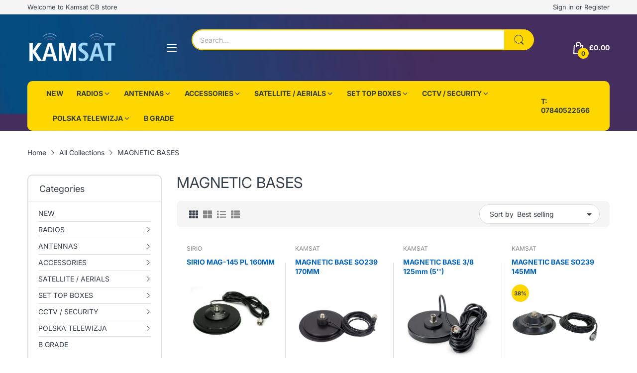

--- FILE ---
content_type: text/css
request_url: https://kamsat.co.uk/cdn/shop/t/2/assets/custom_style.css?v=5354651388385581431721813493
body_size: -425
content:
body,#dark,.body-main-content{background:#fff!important}.header-container{background:#452d5d url(/cdn/shop/t/2/assets/top_bg.jpg?v=1713527987) no-repeat top!important}.header-sticky .header-container .header-desk .header-top{background:#452d5d url(/cdn/shop/t/2/assets/top_bg.jpg?v=1713527987) no-repeat top!important}.off-canvas-navigation-wrapper .off-canvas-navbar-toggle-buttons svg{color:#fff}.header-action-list .header-cart .header-action-item_label{color:#fff}.header-action-list .header-cart svg{color:#fff}.section-slideshow .bc-three-banner.style-2 .bc-item-inner{background:url(/cdn/shop/t/2/assets/top_bg.jpg?v=1713527987) no-repeat top!important;background-size:100% cover!important}.section-slideshow .bc-three-banner.style-2 .bc-item-left{transform:none!important;width:140px!important;right:0!important;bottom:0!important}.section-slideshow .bc-three-banner .bc-item-text a,.section-slideshow .bc-three-banner .bc-item-btn{color:#fff!important}.header-mobile{background:#452d5d url(/cdn/shop/t/2/assets/top_bg.jpg?v=1713527987) no-repeat top!important}.header-mobile .header-icons ul li svg{color:#fff!important}.header-mobile .number{background:#fed700;color:#000}.header-mobile .header-hamburger svg{color:#fff!important}
/*# sourceMappingURL=/cdn/shop/t/2/assets/custom_style.css.map?v=5354651388385581431721813493 */


--- FILE ---
content_type: text/css
request_url: https://kamsat.co.uk/cdn/shop/t/2/assets/pagination.css?v=149759799638489150731712758634
body_size: -162
content:
.pagination-holder{margin:var(--gutter-lg) auto 0;padding-top:var(--gutter-md);border-top:1px solid var(--body-border-color)}.pagination-holder .pagination{list-style:none;text-align:center;display:flex;align-items:center;justify-content:center}.pagination-holder .pagination li{margin:0 4px}.pagination-holder .pagination li a{display:flex;align-items:center;justify-content:center;min-width:35px;min-height:35px;color:var(--body-link);font-size:var(--body-font-size);font-weight:var(--font-body-weight);border-radius:50%;border:1px solid var(--body-border-color)}.pagination-holder .pagination li a.next,.pagination-holder .pagination li a.prev{border:none;min-height:auto;min-width:auto}.pagination-holder .pagination li a.next svg,.pagination-holder .pagination li a.prev svg{color:inherit}.pagination-holder .pagination li a.next svg path,.pagination-holder .pagination li a.prev svg path{fill:currentColor}@media (hover: hover){.pagination-holder .pagination li:hover a{color:var(--btn1-cl);background:var(--btn1-bg-cl);border-color:var(--main-color)}.pagination-holder .pagination li:hover a.next,.pagination-holder .pagination li:hover a.prev{color:var(--body-link-hover)}}.pagination-holder .pagination li.active a{color:var(--btn1-cl);background:var(--btn1-bg-cl);border-color:var(--main-color);font-weight:var(--font-bold)}.pagination-holder .pagination li.disabled a{display:none}.pagination-holder .pagination li:first-child{-webkit-margin-start:0;margin-inline-start:0;-webkit-margin-end:auto;margin-inline-end:auto}@media (hover: hover){.pagination-holder .pagination li:first-child:hover a{background:transparent;border-color:transparent}}.pagination-holder .pagination li:last-child{-webkit-margin-end:0;margin-inline-end:0;-webkit-margin-start:auto;margin-inline-start:auto}@media (hover: hover){.pagination-holder .pagination li:last-child:hover a{background:transparent;border-color:transparent}}.pagination-holder .showing-items{text-align:center;margin-top:14px}
/*# sourceMappingURL=/cdn/shop/t/2/assets/pagination.css.map?v=149759799638489150731712758634 */


--- FILE ---
content_type: text/css
request_url: https://kamsat.co.uk/cdn/shop/t/2/assets/collection.css?v=71766955038118362461712758634
body_size: 1056
content:
.collection-filters.active-ajax .collection-filters_form,.collection-filters .group-type-list-wrapper{display:none}.collection-filters.active-ajax .group-type-list-wrapper,.collection-filters.active-ajax .group-type-list-wrapper .collection-filters_form{display:block}.page-list-collections .collection-card{padding:var(--gutter-sm) var(--gutter-sm) 50px;position:relative;border-bottom:1px solid var(--body-border-color);transition:all .35s ease-in-out}@media (hover: hover){.page-list-collections .collection-card:hover{z-index:1;box-shadow:0 0 5px #c6c6c6}}.page-list-collections .collection-card_title{margin-top:var(--gutter-sm);font-size:var(--body-font-size)}@media (min-width: 992px){.page-list-collections .collection-card_title{font-size:calc(var(--body-font-size) + 4px)}}.page-list-collections .pagination-holder{border-top:none;padding-top:0}#main-collection-product-grid{display:flex;flex-wrap:wrap}#collection-product-grid-container.grid-4 product-card{flex:0 0 50%;max-width:50%}@media (min-width: 768px){#collection-product-grid-container.grid-4 product-card{flex:0 0 33.33333%;max-width:33.33333%}}@media (min-width: 992px){#collection-product-grid-container.grid-4 product-card{flex:0 0 25%;max-width:25%}}@media (max-width: 767px){#collection-product-grid-container.grid-4 product-card:nth-child(odd) .product-card:before{content:none}}@media (min-width: 768px) and (max-width: 991px){#collection-product-grid-container.grid-4 product-card:nth-child(3n+1) .product-card:before{content:none}}@media (min-width: 992px){#collection-product-grid-container.grid-4 product-card:nth-child(4n+1) .product-card:before{content:none}}#collection-product-grid-container.grid-3 product-card{flex:0 0 50%;max-width:50%}@media (min-width: 768px){#collection-product-grid-container.grid-3 product-card{flex:0 0 33.33333%;max-width:33.33333%}}@media (max-width: 767px){#collection-product-grid-container.grid-3 product-card:nth-child(odd) .product-card:before{content:none}}@media (min-width: 768px){#collection-product-grid-container.grid-3 product-card:nth-child(3n+1) .product-card:before{content:none}}#collection-product-grid-container.grid-1 #main-collection-product-grid product-card:not(:last-child),#collection-product-grid-container.grid-2 #main-collection-product-grid product-card:not(:last-child){margin-bottom:var(--gutter-sm);padding-bottom:var(--gutter-sm);border-bottom:1px solid var(--body-border-color)}@media (min-width: 992px){#collection-product-grid-container.grid-1 #main-collection-product-grid product-card:not(:last-child),#collection-product-grid-container.grid-2 #main-collection-product-grid product-card:not(:last-child){margin-bottom:var(--gutter-lg);padding-bottom:var(--gutter-lg)}}#collection-product-grid-container.grid-1 product-card,#collection-product-grid-container.grid-2 product-card{flex:0 0 100%;max-width:100%}#collection-product-grid-container.grid-1 .product-card,#collection-product-grid-container.grid-2 .product-card{padding:0;background:transparent;display:block}@media (min-width: 768px){#collection-product-grid-container.grid-1 .product-card,#collection-product-grid-container.grid-2 .product-card{display:flex;flex-direction:row;flex-wrap:wrap}}#collection-product-grid-container.grid-1 .product-card .product-card_header,#collection-product-grid-container.grid-2 .product-card .product-card_header{flex:0 0 43%;width:43%;float:left;-webkit-padding-end:var(--gutter-xs);padding-inline-end:var(--gutter-xs)}@media (min-width: 576px){#collection-product-grid-container.grid-1 .product-card .product-card_header,#collection-product-grid-container.grid-2 .product-card .product-card_header{flex:0 0 25%;width:25%}}@media (min-width: 768px){#collection-product-grid-container.grid-1 .product-card .product-card_header,#collection-product-grid-container.grid-2 .product-card .product-card_header{float:none}}#collection-product-grid-container.grid-1 .product-card .product-card_header .product-card_vendor-title,#collection-product-grid-container.grid-2 .product-card .product-card_header .product-card_vendor-title{display:none}#collection-product-grid-container.grid-1 .product-card .product-card_media,#collection-product-grid-container.grid-2 .product-card .product-card_media{margin-bottom:0}#collection-product-grid-container.grid-1 .product-card .product-card_actions,#collection-product-grid-container.grid-2 .product-card .product-card_actions{display:block}@media (min-width: 768px){#collection-product-grid-container.grid-1 .product-card .product-card_price_action,#collection-product-grid-container.grid-2 .product-card .product-card_price_action{padding-bottom:var(--gutter-xxs);margin-bottom:11px;border-bottom:1px solid var(--body-border-color)}}#collection-product-grid-container.grid-1 .product-card .list-view-content,#collection-product-grid-container.grid-2 .product-card .list-view-content{display:block;float:right;flex:0 0 57%;width:57%;-webkit-padding-start:var(--gutter-xs);padding-inline-start:var(--gutter-xs)}@media (min-width: 576px){#collection-product-grid-container.grid-1 .product-card .list-view-content,#collection-product-grid-container.grid-2 .product-card .list-view-content{flex:0 0 75%;width:75%}}@media (min-width: 768px){#collection-product-grid-container.grid-1 .product-card .list-view-content,#collection-product-grid-container.grid-2 .product-card .list-view-content{flex:0 0 50%;width:50%;float:none;-webkit-padding-end:var(--gutter-xs);padding-inline-end:var(--gutter-xs)}}#collection-product-grid-container.grid-1 .product-card .product-card_footer,#collection-product-grid-container.grid-2 .product-card .product-card_footer{flex:0 0 57%;width:57%;float:right;margin-top:0;-webkit-padding-start:var(--gutter-xs);padding-inline-start:var(--gutter-xs)}@media (min-width: 576px){#collection-product-grid-container.grid-1 .product-card .product-card_footer,#collection-product-grid-container.grid-2 .product-card .product-card_footer{flex:0 0 75%;width:75%}}@media (min-width: 768px){#collection-product-grid-container.grid-1 .product-card .product-card_footer,#collection-product-grid-container.grid-2 .product-card .product-card_footer{float:none;flex:0 0 25%;width:25%}}#collection-product-grid-container.grid-1 .product-card .product-buttons,#collection-product-grid-container.grid-2 .product-card .product-buttons{position:static;background-color:transparent;z-index:auto;border-radius:0;border:none;transform:translate(0);transition:none;display:none;visibility:visible;opacity:1}@media (min-width: 768px){#collection-product-grid-container.grid-1 .product-card .product-buttons,#collection-product-grid-container.grid-2 .product-card .product-buttons{display:flex}}@media (min-width: 768px){#collection-product-grid-container.grid-1 .product-card .short-description,#collection-product-grid-container.grid-2 .product-card .short-description{display:block}}#collection-product-grid-container.grid-1 .product-card:after,#collection-product-grid-container.grid-1 .product-card:before,#collection-product-grid-container.grid-2 .product-card:after,#collection-product-grid-container.grid-2 .product-card:before{content:none}@media (min-width: 768px){#collection-product-grid-container.grid-2 .product-card .product-card_header{flex:0 0 33%;width:33%}}@media (min-width: 768px){#collection-product-grid-container.grid-2 .product-card .list-view-content{flex:0 0 42%;width:42%}}#collection-product-grid-container.grid-2 .product-card .product-card_price_action{border-bottom:none;display:block}#collection-product-grid-container.grid-2 .product-card .product-card_actions{width:-webkit-fit-content;width:-moz-fit-content;width:fit-content;flex:0 0 auto;margin-top:14px}@media (min-width: 768px){#collection-product-grid-container.grid-2 .product-card .product-card_actions{width:100%;flex:0 0 100%}}#collection-product-grid-container.grid-2 .product-card .product-card_actions .btn-add-to-cart{width:auto;flex:0 0 auto;font-weight:600;height:44px;font-size:var(--body-font-size);border-radius:25px;color:var(--button-cart-cl);background:var(--button-cart-hover-bg);border:1px solid var(--button-cart-hover-bg);padding:12px var(--gutter-sm)}@media (min-width: 768px){#collection-product-grid-container.grid-2 .product-card .product-card_actions .btn-add-to-cart{width:100%;flex:0 0 100%}}#collection-product-grid-container.grid-2 .product-card .product-card_actions .btn-add-to-cart svg:not(.svg-loading){display:none}#collection-product-grid-container.grid-2 .product-card .product-card_actions .btn-add-to-cart .text{display:block}#collection-product-grid-container.grid-2 .product-card .product-card_actions .btn-add-to-cart.pending .text{color:transparent}@media (min-width: 1025px){#collection-product-grid-container.grid-2 .product-card .product-card_actions .btn-add-to-cart:hover{color:var(--btn1-hover-cl);background:var(--btn1-hover-bg-cl);border-color:var(--btn1-hover-border-cl)}}.page-collection-template .subcategory{margin:0 0 13px;font-weight:var(--font-body-weight);border-bottom:1px solid var(--body-border-color);padding-bottom:11px;position:relative}.page-collection-template .subcategory:before{content:"";position:absolute;left:0;right:0;bottom:-1px;width:85px;height:2px;background:var(--main-color)}.page-collection-template .subcategory-list{margin:0 0 36px}@media (max-width: 575px){.page-collection-template .subcategory-list .category.col-6:nth-child(odd):before{content:none}}@media (min-width: 576px) and (max-width: 767px){.page-collection-template .subcategory-list .category.col-sm-4:nth-child(3n+1):before{content:none}}@media (min-width: 768px) and (max-width: 991px){.page-collection-template .subcategory-list .category.col-md-3:nth-child(4n+1):before{content:none}}@media (min-width: 992px){.page-collection-template .subcategory-list .category.col-lg-3:nth-child(4n+1):before{content:none}}.page-collection-template .category{text-align:center;position:relative;padding:var(--gutter-xs);transition:all .35s ease-in-out}.page-collection-template .category:before{content:"";position:absolute;left:0;top:30px;bottom:30px;width:1px;background:var(--body-border-color)}@media (min-width: 768px){.page-collection-template .category:before{top:50px;bottom:50px}}@media (hover: hover){.page-collection-template .category:hover{z-index:1;box-shadow:0 0 5px #c6c6c6}}.page-collection-template .category-image{margin:0 0 var(--gutter-xxs)}.page-collection-template .category-name{font-size:var(--body-font-size)}@media (min-width: 768px){.page-collection-template .category-name{font-size:calc(var(--body-font-size) + 4px)}}.page-collection-template .collection-template_title h1{margin-bottom:var(--gutter-sm);font-weight:var(--font-body-weight);font-size:var(--heading-size-h2)}.page-collection-template .collection-template_description{margin-bottom:var(--gutter-sm)}.page-collection-template .collection-tool-bar{background:var(--second-bg-color);border-radius:9px;padding:7px var(--gutter-xxs);margin-bottom:var(--gutter-sm);min-height:40px;align-items:center;flex-wrap:wrap}@media (min-width: 768px){.page-collection-template .collection-tool-bar{padding-left:var(--gutter-sm);padding-right:var(--gutter-sm)}}.page-collection-template .collection-tool-bar .collection-view-as,.page-collection-template .collection-tool-bar .pagination-container{padding-top:5px;padding-bottom:5px}.page-collection-template .collection-tool-bar .pagination-holder{padding:0;margin:0;-webkit-margin-start:14px;margin-inline-start:14px;border-top:none}.page-collection-template .collection-tool-bar .pagination-holder .pagination{display:none}.page-collection-template .collection-tool-bar .pagination-holder .showing-items{margin:0}.page-collection-template .mobile-filter-icon{display:flex;align-items:center;color:var(--body-color);padding-top:5px;padding-bottom:5px;cursor:pointer;-webkit-margin-end:var(--gutter-xs);margin-inline-end:var(--gutter-xs)}@media (min-width: 992px){.page-collection-template .mobile-filter-icon{display:none}}.page-collection-template .mobile-filter-icon svg{flex:0 0 16px;width:16px;height:16px;color:currentColor;-webkit-margin-end:var(--gutter-xxs);margin-inline-end:var(--gutter-xxs)}.page-collection-template .mobile-filter-icon svg path{fill:currentColor}.page-collection-template .grid-list{display:flex;align-items:center}.page-collection-template .grid-list>span{display:flex;align-items:center;flex:0 0 18px;margin:0 5px;color:var(--body-color-2);cursor:pointer}.page-collection-template .grid-list .grid-2{display:none}@media (min-width: 768px){.page-collection-template .grid-list .grid-2{display:flex}}.page-collection-template .grid-list .grid-4{display:none}@media (min-width: 1200px){.page-collection-template .grid-list .grid-4{display:flex}}.page-collection-template .grid-list svg{color:currentColor;width:18px;height:18px}.page-collection-template .grid-list svg path{fill:currentColor}.page-collection-template .grid-1 .grid-list .grid-1,.page-collection-template .grid-2 .grid-list .grid-2,.page-collection-template .grid-3 .grid-list .grid-3,.page-collection-template .grid-4 .grid-list .grid-4{color:var(--body-color)}.page-collection-template .collection-sorting{background:var(--body-bg-color);border:1px solid var(--body-border-color);border-radius:25px;display:flex;align-items:center;-webkit-margin-start:auto;margin-inline-start:auto}@media (min-width: 768px){.page-collection-template .collection-sorting{-webkit-padding-start:var(--gutter-sm);padding-inline-start:var(--gutter-sm);-webkit-margin-start:0;margin-inline-start:0}}.page-collection-template .collection-sorting label{display:none;margin:0}@media (min-width: 768px){.page-collection-template .collection-sorting label{display:block}}.page-collection-template .collection-sorting select{height:auto;border:none}@media (min-width: 768px){.page-collection-template .collection-sorting select{-webkit-padding-start:7px;padding-inline-start:7px}}.page-collection-template .products-showing{display:none}@media (min-width: 768px){.page-collection-template .products-showing{display:block}}
/*# sourceMappingURL=/cdn/shop/t/2/assets/collection.css.map?v=71766955038118362461712758634 */


--- FILE ---
content_type: text/css
request_url: https://kamsat.co.uk/cdn/shop/t/2/assets/popup-style.css?v=31426136031457289281712758634
body_size: 1119
content:
.popup-component{display:none}.popup-component.is-open{display:block}.popup-component.is-open .popup-component_overlay{visibility:visible;opacity:1}.popup-component .popup-component_overlay{position:fixed;left:0;top:0;right:0;bottom:0;background:#0000004d;width:100vw;height:100vh;z-index:99;visibility:hidden;opacity:0;transition:opacity .4s cubic-bezier(0,0,.2,1),visibility .4s cubic-bezier(0,0,.2,1)}.popup-component .btn-close{position:absolute;top:-20px;right:-20px;width:45px;height:45px;border-radius:50%;display:flex;align-items:center;justify-content:center;color:var(--btn1-cl);background:var(--btn1-bg-cl);cursor:pointer}@media (min-width: 1025px){.popup-component .btn-close:hover{color:var(--btn1-hover-cl);background:var(--btn1-hover-bg-cl)}}.popup-component .btn-close svg{color:currentColor}.popup-component .btn-close svg path{fill:currentColor}.popup-component .popup-component_box{position:fixed;left:50%;top:50%;width:calc(100% - 60px);background-color:var(--body-bg-color);z-index:100;transform:translate(-50%,-50%);border-radius:20px;max-height:calc(100% - 80px);display:flex}@media (min-width: 1200px){.popup-component .popup-component_box{width:900px}}.popup-component .popup-component_box_content{position:relative;width:100%}.popup-component .popup-component_box_inner{height:100%;width:100%;padding:var(--gutter-lg) var(--gutter-md);overflow-x:hidden;overflow-y:auto}.popup-address .popup-component_box_header{margin-bottom:var(--gutter-sm)}.popup-address .customer_address_table td{padding:0 0 var(--gutter-sm)}@media (max-width: 767px){.popup-address .customer_address_table td{display:block}}.popup-address .customer_address_table td.label{padding-bottom:5px}@media (min-width: 768px){.popup-address .customer_address_table td.label{padding-bottom:var(--gutter-xxs)}}.popup-address .customer_address_table td.value{position:relative}.popup-address .customer_address_table td.value input[type=text],.popup-address .customer_address_table td.value select{width:100%}.popup-address .customer_address_table td.value svg{pointer-events:none;position:absolute;top:calc(50% - 20px);right:10px}.popup-address .customer_address_table .label label{display:block;margin:0;-webkit-padding-end:var(--gutter-xxs);padding-inline-end:var(--gutter-xxs)}.popup-address .customer_address_table .address-default td{padding:0}.popup-address .customer_address_table .address-default td .address-default-input{position:relative;display:block;width:-webkit-fit-content;width:-moz-fit-content;width:fit-content}.popup-address .customer_address_table .address-default td input[type=checkbox]{position:absolute;left:0;top:0;width:100%;height:100%;opacity:0;-webkit-appearance:auto;-moz-appearance:auto;appearance:auto;background:transparent;z-index:-1;cursor:pointer}.popup-address .customer_address_table .address-default td input[type=checkbox]:checked~label:before{background-color:#1e1e1e;border-color:#1e1e1e}.popup-address .customer_address_table .address-default td input[type=checkbox]:checked~label:after{content:"";width:12px;height:10px;background:#fff;-webkit-mask-image:url("data:image/svg+xml;charset=utf-8,%3Csvg xmlns='http://www.w3.org/2000/svg' width='12' height='10' viewBox='0 0 448 512'%3E%3Cpath d='M438.6 105.4c12.5 12.5 12.5 32.7 0 45.2l-256 256c-12.5 12.5-32.7 12.5-45.2 0L9.372 278.6c-12.496-12.5-12.496-32.7 0-45.2 12.498-12.5 32.758-12.5 45.258 0L159.1 338.7l234.3-233.3c12.5-12.52 32.7-12.52 45.2 0z'/%3E%3C/svg%3E");mask-image:url("data:image/svg+xml;charset=utf-8,%3Csvg xmlns='http://www.w3.org/2000/svg' width='12' height='10' viewBox='0 0 448 512'%3E%3Cpath d='M438.6 105.4c12.5 12.5 12.5 32.7 0 45.2l-256 256c-12.5 12.5-32.7 12.5-45.2 0L9.372 278.6c-12.496-12.5-12.496-32.7 0-45.2 12.498-12.5 32.758-12.5 45.258 0L159.1 338.7l234.3-233.3c12.5-12.52 32.7-12.52 45.2 0z'/%3E%3C/svg%3E");position:absolute;left:2px;top:5px}.popup-address .customer_address_table .address-default td label{display:flex;margin:0;position:relative;cursor:pointer}.popup-address .customer_address_table .address-default td label:before{margin-top:2px;content:"";display:block;background:var(--body-bg-color);border:1px solid var(--body-border-color);border-radius:3px;flex:0 0 16px;width:16px;height:16px;-webkit-margin-end:8px;margin-inline-end:8px}.popup-address .action_bottom{text-align:center;margin-top:var(--gutter-sm)}.popup-address .action_bottom .btn{padding-left:45px;padding-right:45px}.popup-cart-message .popup-component_box{padding:var(--gutter-sm) var(--gutter-sm);justify-content:center}@media (min-width: 768px){.popup-cart-message .popup-component_box{width:-webkit-fit-content;width:-moz-fit-content;width:fit-content;padding:var(--gutter-lg) var(--gutter-md)}}.popup-cart-message .message{color:#5bb300;display:flex;margin-bottom:var(--gutter-xs)}.popup-cart-message .message svg{flex:0 0 14px;width:14px;height:14px;color:currentColor;-webkit-margin-end:var(--gutter-xxs);margin-inline-end:var(--gutter-xxs)}.popup-cart-message .message svg path{fill:currentColor}.popup-cart-message .modal-buttons{display:flex;align-items:center;flex-wrap:wrap;justify-content:space-between}.popup-cart-message .modal-buttons .btn{margin-top:var(--gutter-xs);padding:14px var(--gutter-lg);flex:0 0 100%}@media (min-width: 768px){.popup-cart-message .modal-buttons .btn{flex:0 0 auto}}.popup-quick-view .contact-form,.popup-quick-view .people-in-cart,.popup-quick-view .product-countdown,.popup-quick-view .share-links,.popup-quick-view .shipping-time,.popup-quick-view .short-description{display:none}.popup-quick-view .rating-links .spr-badge{cursor:auto;pointer-events:none}@media (max-width: 575px){.popup-quick-view .product-info .product-form_quantity_wrapper{-webkit-margin-end:0;margin-inline-end:0}.popup-quick-view .product-info .btn-add-to-cart{width:100%}}.popup-quick-view .product-media_main .slider-item:not(.slider-item-video){pointer-events:none}.popup-message .popup-component_box{justify-content:center;padding:var(--gutter-sm) var(--gutter-sm)}@media (min-width: 768px){.popup-message .popup-component_box{width:-webkit-fit-content;width:-moz-fit-content;width:fit-content;padding:var(--gutter-lg) var(--gutter-md)}}.popup-message .popup-component_box p:last-child{margin-bottom:0}.popup-newsletter .popup-component_box{background:#fff}.popup-newsletter .popup-component_box_inner{padding:0;display:flex;flex-wrap:wrap}.popup-newsletter .popup-newsletter_image{flex:0 0 50%;max-width:50%;display:none}@media (min-width: 768px){.popup-newsletter .popup-newsletter_image{display:block}}.popup-newsletter .popup-newsletter_image img{-o-object-fit:cover;object-fit:cover;border-radius:20px 0 0 20px}.popup-newsletter .popup-newsletter_body{flex:0 0 100%;max-width:100%;padding:var(--gutter-sm)}@media (min-width: 768px){.popup-newsletter .popup-newsletter_body{flex:0 0 50%;max-width:50%;-webkit-padding-start:0;padding-inline-start:0}}.popup-newsletter .newsletter-popup-form{height:100%;background:var(--newsletter-popup-background);z-index:1;position:relative;border-radius:25px;box-shadow:0 0 6px #0101014d;padding:var(--gutter-sm)}@media (min-width: 768px){.popup-newsletter .newsletter-popup-form{padding:35px var(--gutter-lg) var(--gutter-lg);-webkit-margin-start:-30px;margin-inline-start:-30px}}.popup-newsletter .popup-newsletter_heading{font-size:24px;color:var(--newsletter-popup-heading-color);font-weight:var(--font-bold);margin-bottom:var(--gutter-xs)}@media (min-width: 768px){.popup-newsletter .popup-newsletter_heading{margin-bottom:23px}}.popup-newsletter .popup-newsletter_subtext{color:var(--newsletter-popup-subtext-color);font-size:var(--body-font-size);margin-bottom:var(--gutter-xs)}@media (min-width: 768px){.popup-newsletter .popup-newsletter_subtext{margin-bottom:23px}}.popup-newsletter .popup-newsletter_subtext_2{font-size:var(--body-font-size);color:var(--newsletter-popup-subtext-2-color);margin-bottom:var(--gutter-xxs)}@media (min-width: 768px){.popup-newsletter .popup-newsletter_subtext_2{margin-bottom:var(--gutter-xs)}}.popup-newsletter input{width:100%}.popup-newsletter .btn-action{margin-top:var(--gutter-xs);width:100%}.popup-newsletter .popup-newsletter_social{margin-top:var(--gutter-xs)}.popup-newsletter .popup-newsletter_social ul li a{color:var(--newsletter-popup-subtext-2-color);display:flex;align-items:center}.popup-newsletter .popup-newsletter_social ul li a svg{color:currentColor}.popup-newsletter .popup-newsletter_social ul li a svg path{fill:currentColor}@media (hover: hover){.popup-newsletter .popup-newsletter_social ul li a:hover{color:var(--body-link-hover)}}.popup-newsletter .popup-newsletter_social ul li:not(:last-child){-webkit-margin-end:7px;margin-inline-end:7px}
/*# sourceMappingURL=/cdn/shop/t/2/assets/popup-style.css.map?v=31426136031457289281712758634 */


--- FILE ---
content_type: text/javascript
request_url: https://kamsat.co.uk/cdn/shop/t/2/assets/common.js?v=170247555162322710521712758634
body_size: 8570
content:
(()=>{Object.assign(NodeList.prototype,{removeClass:function(){for(const item of this)item.classList.remove(...arguments)},addClass:function(){for(const item of this)item.classList.add(...arguments)},addEvents:function(...args){for(const item of this)item.addEvent(...args)},removeEvents:function(...args){for(const item of this)item.removeEvent(...args)}}),Object.assign(HTMLCollection.prototype,{removeClass:function(){for(const item of this)item.classList.remove(...arguments)},addClass:function(){for(const item of this)item.classList.add(...arguments)},addEvents:function(...args){for(const item of this)item.addEventListener(...args)},removeEvents:function(...args){for(const item of this)item.removeEventListener(...args)},forEach:Array.prototype.forEach}),Object.assign(HTMLElement.prototype,{removeClass:function(...args){return this.classList.remove(...args),this},addClass:function(...args){return this.classList.add(...args),this},hasClass:function(className){return this.classList.contains(className)},css(key,value){this.style[key]=value}}),Object.assign(Number.prototype,{toCurrency:moneyFormat}),Object.assign(String.prototype,{toCurrency:moneyFormat,convertToSlug});function convertToSlug(){let str=this;return str=str.replace(/à|á|ạ|ả|ã|â|ầ|ấ|ậ|ẩ|ẫ|ă|ằ|ắ|ặ|ẳ|ẵ/g,"a"),str=str.replace(/è|é|ẹ|ẻ|ẽ|ê|ề|ế|ệ|ể|ễ/g,"e"),str=str.replace(/ì|í|ị|ỉ|ĩ/g,"i"),str=str.replace(/ò|ó|ọ|ỏ|õ|ô|ồ|ố|ộ|ổ|ỗ|ơ|ờ|ớ|ợ|ở|ỡ/g,"o"),str=str.replace(/ù|ú|ụ|ủ|ũ|ư|ừ|ứ|ự|ử|ữ/g,"u"),str=str.replace(/ỳ|ý|ỵ|ỷ|ỹ/g,"y"),str=str.replace(/đ/g,"d"),str=str.replace(/\u0300|\u0301|\u0303|\u0309|\u0323/g,""),str=str.replace(/\u02C6|\u0306|\u031B/g,""),str.toLowerCase().replace(/-/g," ").trim().replace(/[\(\)\[\]'"]/g,"").replace(/[^\w]+/g,"-")}var moneyFormatString=theme.currency.format;function moneyFormat(format){let cents=this;cents instanceof String&&(cents=cents.replace(".",""));var value="",placeholderRegex=/\{\{\s*(\w+)\s*\}\}/,formatString=format||moneyFormatString;function formatWithDelimiters(number,precision,thousands,decimal){if(thousands=thousands||",",decimal=decimal||".",isNaN(number)||number===null)return 0;number=(number/100).toFixed(precision);var parts=number.split("."),dollarsAmount=parts[0].replace(/(\d)(?=(\d\d\d)+(?!\d))/g,"$1"+thousands),centsAmount=parts[1]?decimal+parts[1]:"";return dollarsAmount+centsAmount}switch(formatString.match(placeholderRegex)[1]){case"amount":value=formatWithDelimiters(cents,2);break;case"amount_no_decimals":value=formatWithDelimiters(cents,0);break;case"amount_with_comma_separator":value=formatWithDelimiters(cents,2,".",",");break;case"amount_no_decimals_with_comma_separator":value=formatWithDelimiters(cents,0,".",",");break;case"amount_no_decimals_with_space_separator":value=formatWithDelimiters(cents,0," ");break;case"amount_with_apostrophe_separator":value=formatWithDelimiters(cents,2,"'");break}return formatString.replace(placeholderRegex,value)}(function(){let nativeFetch=window.fetch;window.fetch=function(...agrs){let dataType=agrs[1]?agrs[1].dataType:"";return nativeFetch(...agrs).then(async res=>{if(!res.ok&&res.type==="basic")throw await res.json();switch(dataType){case"json":return res.json();case"text":return res.text();default:return res}})}})();var SECTION_ID_ATTR="data-section-id";function Section(container,properties){this.container=validateContainerElement(container),this.id=container.getAttribute(SECTION_ID_ATTR),this.extensions=[],Object.assign(this,validatePropertiesObject(properties)),this.onLoad()}Section.prototype={onLoad:Function.prototype,onUnload:Function.prototype,onSelect:Function.prototype,onDeselect:Function.prototype,onBlockSelect:Function.prototype,onBlockDeselect:Function.prototype,extend:function(extension){this.extensions.push(extension);var extensionClone=Object.assign({},extension);delete extensionClone.init,Object.assign(this,extensionClone),typeof extension.init=="function"&&extension.init.apply(this)}};function validateContainerElement(container){if(!(container instanceof Element))throw new TypeError("Theme Sections: Attempted to load section. The section container provided is not a DOM element.");if(container.getAttribute(SECTION_ID_ATTR)===null)throw new Error("Theme Sections: The section container provided does not have an id assigned to the "+SECTION_ID_ATTR+" attribute.");return container}function validatePropertiesObject(value){if(typeof value<"u"&&typeof value!="object"||value===null)throw new TypeError("Theme Sections: The properties object provided is not a valid");return value}typeof Object.assign!="function"&&Object.defineProperty(Object,"assign",{value:function(target){"use strict";if(target==null)throw new TypeError("Cannot convert undefined or null to object");for(var to=Object(target),index=1;index<arguments.length;index++){var nextSource=arguments[index];if(nextSource!=null)for(var nextKey in nextSource)Object.prototype.hasOwnProperty.call(nextSource,nextKey)&&(to[nextKey]=nextSource[nextKey])}return to},writable:!0,configurable:!0});var SECTION_TYPE_ATTR="data-section-type",SECTION_ID_ATTR2="data-section-id";window.Shopify=window.Shopify||{},window.Shopify.theme=window.Shopify.theme||{},window.Shopify.theme.sections=window.Shopify.theme.sections||{};var registered=window.Shopify.theme.sections.registered=window.Shopify.theme.sections.registered||{},instances=window.Shopify.theme.sections.instances=window.Shopify.theme.sections.instances||[];function register(type,properties){if(typeof type!="string")throw new TypeError("Theme Sections: The first argument for .register must be a string that specifies the type of the section being registered");if(typeof registered[type]<"u")throw new Error('Theme Sections: A section of type "'+type+'" has already been registered. You cannot register the same section type twice');function TypedSection(container){Section.call(this,container,properties)}return TypedSection.constructor=Section,TypedSection.prototype=Object.create(Section.prototype),TypedSection.prototype.type=type,registered[type]=TypedSection}function load(types,containers){types=normalizeType(types),typeof containers>"u"&&(containers=document.querySelectorAll("["+SECTION_TYPE_ATTR+"]")),containers=normalizeContainers(containers),types.forEach(function(type){var TypedSection=registered[type];typeof TypedSection>"u"||(containers=containers.filter(function(container){return isInstance(container)||container.getAttribute(SECTION_TYPE_ATTR)===null?!1:container.getAttribute(SECTION_TYPE_ATTR)!==type?!0:(instances.push(new TypedSection(container)),!1)}))})}function unload(selector){var instancesToUnload=getInstances(selector);instancesToUnload.forEach(function(instance){var index=instances.map(function(e){return e.id}).indexOf(instance.id);instances.splice(index,1),instance.onUnload()})}function getInstances(selector){var filteredInstances=[];if(NodeList.prototype.isPrototypeOf(selector)||Array.isArray(selector))var firstElement=selector[0];if(selector instanceof Element||firstElement instanceof Element){var containers=normalizeContainers(selector);containers.forEach(function(container){filteredInstances=filteredInstances.concat(instances.filter(function(instance){return instance.container===container}))})}else if(typeof selector=="string"||typeof firstElement=="string"){var types=normalizeType(selector);types.forEach(function(type){filteredInstances=filteredInstances.concat(instances.filter(function(instance){return instance.type===type}))})}return filteredInstances}function getInstanceById(id){for(var instance,i=0;i<instances.length;i++)if(instances[i].id===id){instance=instances[i];break}return instance}function isInstance(selector){return getInstances(selector).length>0}function normalizeType(types){return types==="*"?types=Object.keys(registered):typeof types=="string"?types=[types]:types.constructor===Section?types=[types.prototype.type]:Array.isArray(types)&&types[0].constructor===Section&&(types=types.map(function(TypedSection){return TypedSection.prototype.type})),types=types.map(function(type){return type.toLowerCase()}),types}function normalizeContainers(containers){return NodeList.prototype.isPrototypeOf(containers)&&containers.length>0?containers=Array.prototype.slice.call(containers):NodeList.prototype.isPrototypeOf(containers)&&containers.length===0?containers=[]:containers===null?containers=[]:!Array.isArray(containers)&&containers instanceof Element&&(containers=[containers]),containers}window.Shopify.designMode&&(document.addEventListener("shopify:section:load",function(event){var id=event.detail.sectionId,container=event.target.querySelector("["+SECTION_ID_ATTR2+'="'+id+'"]');container!==null&&load(container.getAttribute(SECTION_TYPE_ATTR),container)}),document.addEventListener("shopify:section:unload",function(event){var id=event.detail.sectionId,container=event.target.querySelector("["+SECTION_ID_ATTR2+'="'+id+'"]'),instance=getInstances(container)[0];typeof instance=="object"&&unload(container)}),document.addEventListener("shopify:section:select",function(event){var instance=getInstanceById(event.detail.sectionId);typeof instance=="object"&&instance.onSelect(event)}),document.addEventListener("shopify:section:deselect",function(event){var instance=getInstanceById(event.detail.sectionId);typeof instance=="object"&&instance.onDeselect(event)}),document.addEventListener("shopify:block:select",function(event){var instance=getInstanceById(event.detail.sectionId);typeof instance=="object"&&instance.onBlockSelect(event)}),document.addEventListener("shopify:block:deselect",function(event){var instance=getInstanceById(event.detail.sectionId);typeof instance=="object"&&instance.onBlockDeselect(event)}));function getSizedImageUrl(src,size){if(size===null)return src;if(size==="master")return removeProtocol(src);const match=src.match(/\.(jpg|jpeg|gif|png|bmp|bitmap|tiff|tif)(\?v=\d+)?$/i);if(match){const prefix=src.split(match[0]),suffix=match[0];return removeProtocol(`${prefix[0]}_${size}${suffix}`)}else return null}function removeProtocol(path){return path.replace(/http(s)?:/,"")}var Cart2=class{constructor(){this.settings={...theme.settings.cart},this.get()}addMutiple(items){return fetch(theme.routes.cartAdd,{method:"post",headers:new Headers({"Content-type":"application/json"}),body:JSON.stringify({items:[...items]}),dataType:"json"}).then(data=>this.get().then(async()=>{let{items:items2}=data;if(this.settings.type==="drawer")return this.drawer&&(this.drawer.isLoaded?(document.dispatchEvent(new CustomEvent("cart-add",{detail:data})),this.get().then(res=>document.dispatchEvent(new CustomEvent("cart-change",{detail:res})))):await this.drawer.load()),data})).catch(res=>(res.then(data=>{this.drawer&&this.drawer.isOpen&&this.drawer.close(),alert(data.description)}),res))}add(form){let formData=new FormData(form);return theme.template=="cart"?(formData.append("sections","cart-template"),formData.append("sections_url",theme.routes.searchUrl)):formData.append("sections","ajax-cart"),fetch(theme.routes.cartAdd,{method:"post",headers:new Headers({"X-Requested-With":"XMLHttpRequest"}),body:formData,dataType:"json"}).then(data=>{this.get().then(res=>{let addedItem=res.items.find(item=>item.id==parseInt(formData.get("id"))),addedItemData=Object.assign(addedItem,{sections:data.sections});document.dispatchEvent(new CustomEvent("cart-add",{detail:addedItemData})),document.dispatchEvent(new CustomEvent("cart-change",{detail:res}))})})}get(){return fetch(theme.routes.cartGet,{dataType:"json"}).then(res=>Object.assign(this,res))}clear(){return fetch(theme.routes.cartClear,{dataType:"json"}).then(res=>(this.value=res,res))}change(id,quantity){return fetch(theme.routes.cartChange,{method:"post",body:JSON.stringify({id,quantity}),headers:{"Content-Type":"application/json"},dataType:"json"}).then(res=>(this.value=res,res))}remove(id){return fetch(theme.routes.cartChange,{method:"post",headers:new Headers({"Content-Type":"application/json"}),dataType:"json",body:JSON.stringify({id,quantity:0})}).then(res=>(this.value=res,document.dispatchEvent(new CustomEvent("cart-change",{detail:res})),res))}},ProductCard=class extends HTMLElement{constructor(){super(),this.elms={form:this.querySelector("form"),atcButton:this.querySelector(".js-atc-btn"),quickViewButton:this.querySelector(".js-product-card-quick-view")},this.initATC(),this.initQuickView()}initATC(){let{form,atcButton}=this.elms;typeof form<"u"&&form.addEvent("submit",e=>{e.preventDefault(),atcButton.hasClass("has-pending")||atcButton.insertAdjacentHTML("beforeend",'<svg class="svg-loading" xmlns="http://www.w3.org/2000/svg" xmlns:xlink="http://www.w3.org/1999/xlink" style="margin: auto; background: none; shape-rendering: auto;" width="28px" height="28px" viewBox="0 0 100 100" preserveAspectRatio="xMidYMid"><circle cx="50" cy="50" fill="none" stroke="var(--main-color)" stroke-width="5" r="35" stroke-dasharray="164.93361431346415 56.97787143782138">  <animateTransform attributeName="transform" type="rotate" repeatCount="indefinite" dur="1s" values="0 50 50;360 50 50" keyTimes="0;1"></animateTransform></circle></svg>'),atcButton.addClass("pending","has-pending"),Cart.add(form).finally(()=>{atcButton.removeClass("pending")})})}initQuickView(){let{quickViewButton}=this.elms;quickViewButton&&quickViewButton.addEvent("click",function(){let{productHandle}=this.dataset;this.addClass("pending");let arrPromise=[];arrPromise.push(AT.loadPopupQuickView()),arrPromise.push(AT.productsViewedQuickly[productHandle]?AT.productsViewedQuickly[productHandle]:fetch(`/products/${productHandle}?view=ajax-quick-view`,{dataType:"text"})),Promise.all(arrPromise).then(res=>{res[0]?(PopupQuickView.open(res[1]),AT.productsViewedQuickly[productHandle]=res[1]):console.log("An error occurred while loading quick view")}).finally(()=>this.removeClass("pending"))})}},SliderComponent=class extends HTMLElement{constructor(){super(),this.sliderContainer=this.querySelector(".js-slider-container"),this.config=Object.assign(JSON.parse(this.querySelector("[data-tns-config]").innerHTML),{onInit:()=>{this.sliderContainer.addClass("slider-initialized")}})}init(config={}){try{return this.slider=tns(Object.assign({...this.config},config))}catch(error){console.log(this),console.error(error)}}destroy(){this.slider.destroy()}goTo(index){try{this.slider.goTo(index)}catch(error){console.log(this),console.warn(error)}}play(){try{this.slider.play()}catch(error){console.log(this),console.warn(error)}}pause(){try{this.slider.pause()}catch(error){console.log(this),console.warn(error)}}getConfig(){return this.config}},CollapsePanel=class extends HTMLElement{constructor(){super(),this.elms={triggerElement:this.querySelector("collapse-panel-header"),expansionElement:this.querySelector("collapse-panel-content")},this.initEvent(),this.initContentObserverEventHandler()}initEvent(){let{triggerElement,expansionElement}=this.elms;this.hasAttribute("open")&&expansionElement.css("height",expansionElement.firstElementChild.offsetHeight+"px"),triggerElement.addEvent("click",()=>{this.hasAttribute("open")?this.close():this.open()})}open(){let{expansionElement}=this.elms;this.setAttribute("open","");let height=expansionElement.firstElementChild.offsetHeight;expansionElement.css("height",height+"px")}close(){let{expansionElement}=this.elms;this.removeAttribute("open"),expansionElement.css("height","")}initContentObserverEventHandler(){let{expansionElement}=this.elms;new MutationObserver(this.open.bind(this)).observe(expansionElement,{childList:!0,subtree:!0}),window.addEvent("resize",this.open.bind(this))}},QuantityInput=class extends HTMLElement{constructor(){super();let minusButton=this.querySelector("quantity-input-minus"),plusButton=this.querySelector("quantity-input-plus"),input=this.querySelector("input[name='quantity']"),min=+input.min;minusButton.addEvent("click",()=>{let{value}=input;--value,value>1?input.value=value:input.value=1,input.dispatchEvent(new Event("input"))}),plusButton.addEvent("click",()=>{let{value}=input;if(input.max){let max=Number(input.max);input.value=++value,input.value>max&&(input.value=max,alert(theme.strings.allItemsAreInCart))}else input.value=++value;input.dispatchEvent(new Event("input"))}),input.addEvent("input",AT.debounce(()=>{typeof this.callback=="function"&&input.value>=min&&this.callback(input.value)},500))}onChange(cb){this.callback=cb}},Popups2=class{constructor(){this.list={}}open(id){this.list[id]&&this.list[id].open()}close(id){this.list[id]&&this.list[id].close()}closeAll(){Object.keys(this.list).forEach(key=>this.list[key].close())}push(name,element){this.list[name]=element}get(name){return this.list[name]}},PopupComponent=class extends HTMLElement{constructor(){super(),this.getElementsByClassName("js-popup-close").addEvents("click",this.close.bind(this))}close(){this.removeClass("is-open"),AT.enableScroll()}open(){this.addClass("is-open"),AT.disableScroll()}},PopupMessage2=class extends PopupComponent{constructor(){super()}open(message){this.addClass("is-open"),this.querySelector(".js-message").innerHTML=message,AT.disableScroll()}},AnnouncementBar={onLoad(){let{container}=this;try{this.slider=container.querySelector("slider-component").init()}catch(error){console.log(container),console.warn(error)}}},FeaturedCollection={onLoad(){let{container}=this;try{AT.detectVisible({element:container,rootMargin:"0px",callback(){container.querySelector("slider-component").init()}})}catch(error){console.log(container),console.error(error)}}},LogoList={onLoad(){let{container}=this;try{AT.detectVisible({element:container,rootMargin:"0px",callback(){container.querySelector("slider-component").init()}})}catch(error){console.log(container),console.error(error)}}},FeaturedBlog={onLoad(){let{container}=this;try{AT.detectVisible({element:container,rootMargin:"0px",callback(){container.querySelectorAll("slider-component").forEach(function(item){item.init()})}})}catch(error){console.log(container),console.error(error)}}},Header={onLoad(){let{container}=this;this.config={sticky:container.dataset.sticky==="true"},this.elms={mobileDrawerInput:this.container.querySelector("#mobile-drawer-input"),dropdownCartTemplate:this.container.querySelector("#dropdown-cart-template"),headerCartIconDesktop:this.container.getElementsByClassName("js-header-cart-icon--desktop"),headerCartIconMobile:this.container.querySelector(".js-header-cart-icon--mobile")},container.dataset.sticky==="true"&&this.initSticky(),this.inittoggleMenu(),this.initVerticalDropdown(),this.initDrawer(),this.initCartIcons(),this.initDropdownCart(),this.initChangeImage(),this.initCountdown()},initVerticalDropdown(){let verticalDropdown=document.querySelector(".vertical-menu-head");verticalDropdown&&verticalDropdown.addEvent("click",e=>{verticalDropdown.hasClass("open")?(verticalDropdown.removeClass("open"),document.querySelector(".header-vertical-menu").removeClass("open")):(verticalDropdown.addClass("open"),document.querySelector(".header-vertical-menu").addClass("open"))})},inittoggleMenu(){let toggleMenu=document.querySelector(".off-canvas-navigation-wrapper"),toggleMenuClose=document.querySelector("#main-content");toggleMenu&&(toggleMenu.addEvent("click",e=>{toggleMenu.addClass("toggled"),document.querySelector("body").addClass("off-canvas-active")}),toggleMenuClose.addEvent("click",e=>{toggleMenu.removeClass("toggled"),document.querySelector("body").removeClass("off-canvas-active")}))},initDropdownCart(){let{headerCartIconDesktop,headerCartIconMobile,dropdownCartTemplate}=this.elms;if(!dropdownCartTemplate)return;this.dropdownCart={inserted:!1,container:dropdownCartTemplate.content.firstElementChild},Object.assign(this.dropdownCart,{elms:{lineItemListContainer:this.dropdownCart.container.querySelector(".js-cart-line-item-list"),cartTotal:this.dropdownCart.container.querySelector(".js-cart-total")},setItemCount(count){this.container.setAttribute("data-cart-item-count",count)},highlightNewAddedItem(data){let{lineItemListContainer}=this.elms,newAddedLineItem=[...lineItemListContainer.children].find(item=>item.dataset.id==data.id);newAddedLineItem&&(newAddedLineItem.addClass("line-item--highlight"),lineItemListContainer.scrollTo(0,newAddedLineItem.offsetTop),AT.debounce(()=>newAddedLineItem.removeClass("line-item--highlight"),1e3)())}}),this.dropdownCart.container.querySelector(".js-btn-close").addEvent("click",()=>{this.dropdownCart.container.closest(".header-cart").removeClass("active"),document.querySelector("body").removeClass("cart-active")}),document.querySelector("body").hasClass("cart-type-drawer")&&this.dropdownCart.container.querySelector(".btn-close-cart").addEvent("click",e=>{this.dropdownCart.container.closest(".header-cart").removeClass("active"),document.querySelector("body").removeClass("cart-active")}),this.dropdownCart.container.querySelectorAll(".js-cart-line-item").forEach(this.initDropdownCartLineItem.bind(this)),window.addEvent("resize",async()=>{this.dropdownCart.inserted&&window.innerWidth>=992&&insertDropdownCart.call(this,headerCartIconDesktop[0])}),headerCartIconDesktop.length?initheaderCartIconDesktop.call(this):document.addEvent("desktop-lazyloaded",()=>initheaderCartIconDesktop.bind(this),{once:!0}),document.addEvent("click",e=>{window.innerWidth>=992&&!this.dropdownCart.container.contains(e.target)&&this.dropdownCart.inserted&&(this.dropdownCart.container.closest(".header-cart").removeClass("active"),document.querySelector("body").removeClass("cart-active"))}),document.addEvent("cart-add",({detail})=>{this.dropdownCart.inserted||insertDropdownCart.call(this,window.innerWidth>=992?headerCartIconDesktop[0]:headerCartIconMobile),this.updateDropdownCart("add",detail),window.innerWidth<992||document.querySelector(".js-header-cart-icon--desktop").hasClass("effect-popup")?document.querySelector("#cart-message").addClass("is-open"):document.querySelector(".js-header-cart-icon--desktop").click()}),document.querySelector(".popup-cart-close").addEvent("click",e=>{document.querySelector("#cart-message").removeClass("is-open")}),document.querySelector(".js-cart-popup-close").addEvent("click",e=>{document.querySelector("#cart-message").removeClass("is-open")});function insertDropdownCart(cartItemElement){this.dropdownCart.inserted||(this.dropdownCart.inserted=!0),cartItemElement.insertAdjacentElement("afterend",this.dropdownCart.container)}function initheaderCartIconDesktop(){headerCartIconDesktop[0].addEvent("click",e=>{document.querySelector("body").hasClass("cart-type-page")||(e.preventDefault(),e.stopPropagation(),this.dropdownCart.inserted||insertDropdownCart.call(this,headerCartIconDesktop[0]),this.dropdownCart.container.closest(".header-cart").addClass("active"),document.querySelector("body").addClass("cart-active"))})}},updateDropdownCart(action,data){let{lineItemListContainer,cartTotal}=this.dropdownCart.elms;switch(action){case"remove":{this.dropdownCart.container.setAttribute("data-cart-item-count",data.item_count),this.dropdownCart.container.setAttribute("data-cart-item-count",data.item_count),cartTotal.innerHTML=data.total_price.toCurrency();break}case"add":{let{sections,...lineItem}=data,div=document.createElement("div");div.innerHTML=sections["ajax-cart"];let cartJSON=JSON.parse(div.querySelector("[data-cart-json]").innerHTML),newlineItem=[...div.querySelectorAll(".js-cart-line-item")].find(item=>item.dataset.id==lineItem.id);[...lineItemListContainer.children].find(item=>{if(item.dataset.id==lineItem.id)return item.querySelector(".js-line-item-qty").innerHTML=lineItem.quantity,item.querySelector(".js-line-item-price").innerHTML=lineItem.final_line_price.toCurrency(),!0})||(this.initDropdownCartLineItem(newlineItem),lineItemListContainer.prepend(newlineItem)),cartTotal.innerHTML=cartJSON.total_price.toCurrency(),this.dropdownCart.setItemCount(cartJSON.item_count);break}}},initDropdownCartLineItem(lineItemElement){let removeButton=lineItemElement.querySelector(".js-btn-remove"),{id}=lineItemElement.dataset;removeButton.addEvent("click",e=>{e.preventDefault(),removeButton.innerHTML=theme.strings.header.dropdownCart.removing,Cart.remove(id).then(res=>{lineItemElement.remove(),this.updateDropdownCart("remove",res)})})},initSticky(){let{container}=this,offsetHeight=container.offsetHeight,height=container.offsetHeight;document.documentElement.style.setProperty("--header-height",height+"px"),window.pageYOffset>offsetHeight&&(container.addClass("header-sticky"),container.css("height",height+"px")),window.addEvent("scroll",()=>{window.pageYOffset>offsetHeight?(container.addClass("header-sticky"),container.css("height",height+"px")):window.pageYOffset<=container.offsetTop&&(container.removeClass("header-sticky"),container.css("height",""))}),window.addEvent("resize",()=>{height=container.offsetHeight,offsetHeight=container.offsetHeight,document.documentElement.style.setProperty("--header-height",height+"px"),document.dispatchEvent(new CustomEvent("header-height-change",{detail:height+"px"}))})},initDrawer(){let{mobileDrawerInput}=this.elms,mobileDrawerTemplate=this.container.querySelector("#header-mobile-drawer-wrapper"),div=document.createElement("div");div.innerHTML=mobileDrawerTemplate.innerHTML,mobileDrawerInput.addEvent("input",()=>{mobileDrawerTemplate.insertAdjacentElement("beforebegin",div.firstElementChild),mobileDrawerTemplate.remove()},{once:!0}),mobileDrawerInput.addEvent("input",function(){this.checked?AT.disableScroll():AT.enableScroll(),this.checked?document.querySelector("body").addClass("mobile-menu-active"):document.querySelector("body").removeClass("mobile-menu-active"),document.querySelectorAll(".menu-checkbox-mobile").forEach(function(item){item.addEventListener("change",function(){this.checked?(this.closest(".menu-mobile-item").addClass("active"),document.querySelector(".menu-mobile-list").addClass("sub-open")):(this.closest(".menu-mobile-item").removeClass("active"),document.querySelector(".menu-mobile-list").removeClass("sub-open"))})}),document.querySelectorAll(".menu-checkbox-mobile-2").forEach(function(item2){item2.addEventListener("change",function(){this.checked?(this.closest(".menu-mobile-item-2").addClass("active"),this.closest(".menu-mobile-list--lv1").addClass("sub-open")):(this.closest(".menu-mobile-item-2").removeClass("active"),this.closest(".menu-mobile-list--lv1").removeClass("sub-open"))})})}),document.querySelectorAll(".mega-menu-item").forEach(function(temp){temp.addEventListener("mouseover",function(){let __this=this.querySelector(".temp-id");if(__this){let div2=document.createElement("div");div2.innerHTML=__this.innerHTML,__this.insertAdjacentElement("afterend",div2.firstElementChild),__this.remove()}document.querySelectorAll(".menu-item").forEach(function(menuItem){menuItem.addEventListener("mouseover",function(){this.addClass("open")}),menuItem.addEventListener("mouseleave",function(){this.removeClass("open")})})}),temp.addEventListener("shopify:block:select",function(){this.addClass("open")}),temp.addEventListener("shopify:block:deselect",function(){this.removeClass("open")})})},initCartIcons(){let cartItemCount=this.container.getElementsByClassName("js-cart-item-count"),cartItemTotal=this.container.getElementsByClassName("js-cart-item-total");document.addEvent("cart-change",({detail})=>{[...cartItemCount].forEach(item=>item.innerHTML=detail.item_count),[...cartItemTotal].forEach(item=>item.innerHTML=detail.total_price.toCurrency())}),window.addEvent("resize",()=>{[...cartItemCount].forEach(item=>item.innerHTML=Cart.item_count),[...cartItemTotal].forEach(item=>item.innerHTML=Cart.total_price.toCurrency())})},initChangeImage(){let specialItemThumbImage=document.querySelectorAll(".img-swt-temp");specialItemThumbImage&&specialItemThumbImage.forEach(function(thumb){thumb.addEvent("click",function(){let imgsrcset=thumb.querySelector("img").getAttribute("srcset"),imgdatasrcset=thumb.querySelector("img").getAttribute("data-srcset"),imgElem=thumb.closest(".product-card").querySelector(".wrap-image img");imgElem.setAttribute("data-srcset",imgdatasrcset),imgElem.setAttribute("srcset",imgsrcset)})})},initCountdown(){let productCountdown=document.querySelectorAll(".product-countdown");productCountdown&&productCountdown.forEach(function(countdown){let _dueDate_year=countdown.getAttribute("data-duedate-year"),_dueDate_month=countdown.getAttribute("data-duedate-month"),_dueDate_day=countdown.getAttribute("data-duedate-day"),_countDownDate=new Date(_dueDate_year,_dueDate_month-1,_dueDate_day).getTime(),_x=setInterval(function(){let now=new Date().getTime(),distance=_countDownDate-now,days=Math.floor(distance/(1e3*60*60*24)),hours=Math.floor(distance%(1e3*60*60*24)/(1e3*60*60)+days*24),minutes=Math.floor(distance%(1e3*60*60)/(1e3*60)),seconds=Math.floor(distance%(1e3*60)/1e3);countdown.querySelector(".countdown-html").innerHTML="<span class='countdown-section'><span class='countdown-value'>"+hours+"</span><span class='countdown-text'>hours</span></span> <span class='countdown-section'><span class='countdown-value'>"+minutes+"</span><span class='countdown-text'>minutes</span></span> <span class='countdown-section'><span class='countdown-value'>"+seconds+"</span><span class='countdown-text'>seconds</span></span>",distance<0&&(clearInterval(_x),countdown.closest(".product-countdown").addClass("d-none"))},1e3)})}},detectVisible=({element,rootMargin,callback,threshold=0})=>{if(typeof IntersectionObserver>"u"){callback();return}new IntersectionObserver((entries,observer2)=>{entries.forEach(entry=>{entry.isIntersecting&&(callback(),observer2.unobserve(element))})},{rootMargin}).observe(element)},initTabPanel=container=>{try{let tabControls=container.querySelector(".js-nav-controls"),tabContents=container.querySelector(".js-tab-contents");[...tabControls.children].forEach(item=>{let target=tabContents.querySelector(item.dataset.target);item.addEvent("click",()=>{item.hasClass("active")||(tabControls.children.removeClass("active"),tabContents.children.removeClass("active"),item.addClass("active"),target.addClass("active"))})})}catch(error){console.warn("Has an error from Tab Panel function:",error),console.log(container)}};function disableScroll(){let paddingRight=window.innerWidth-document.documentElement.offsetWidth+"px";document.documentElement.style.paddingRight=paddingRight,document.documentElement.addClass("overflow-hidden")}function enableScroll(){document.documentElement.style.paddingRight="",document.documentElement.removeClass("overflow-hidden")}var debounce=(func,wait)=>{let timeout;return function(...args){const later=()=>{clearTimeout(timeout),func(...args)};clearTimeout(timeout),timeout=setTimeout(later,wait)}},loadScript=(url,cb)=>{let script=document.createElement("script");script.src=url,cb&&(script.onload=cb),script.onError=()=>{console.warn("Has an error when loading script:",url)},document.body.append(script)},loadCss=(url,cb)=>{let link=document.createElement("link");link.href=url,link.rel="stylesheet",link.as="style",cb&&(link.onload=cb),link.onError=()=>{console.warn("Has an error when loading link:",url)},document.head.append(link)},loadSearch=function(){return new Promise((resolve,reject)=>{AT.searchLoaded?reject(0):AT.loadScript(theme.assets.search,()=>{AT.searchLoaded=!0,resolve(1)})})},Queue=class{constructor(){this.queue=[],this.running=!1}add(promise,callback){this.queue.push([promise,callback]),this.running||this.next()}next(){if(this.running=!1,this.test)return;let[promise,callback]=this.queue.shift()||[void 0,void 0];if(promise)return typeof promise.then=="function"?(this.running=!0,promise.then(data=>(callback&&callback(data),this.next(),data))):(this.running=!0,new Promise((res,rej)=>res(promise)).then(data=>(callback&&callback(data),this.next(),data)))}};function getParameterByName(name,url=window.location.href){name=name.replace(/[\[\]]/g,"\\$&");var regex=new RegExp("[?&]"+name+"(=([^&#]*)|&|#|$)"),results=regex.exec(url);return results?results[2]?decodeURIComponent(results[2].replace(/\+/g," ")):"":null}function scrollTo(element,duration,minus=0){return new Promise((resolve,reject)=>{var startingY=window.pageYOffset,elementY=getElementY(element)-minus,targetY=document.body.scrollHeight-elementY<window.innerHeight?document.body.scrollHeight-window.innerHeight:elementY,diff=targetY-startingY,easing=function(t){return t<.5?4*t*t*t:(t-1)*(2*t-2)*(2*t-2)+1},start;if(!diff)return resolve(1);window.requestAnimationFrame(function step(timestamp){start||(start=timestamp);var time=timestamp-start,percent=Math.min(time/duration,1);percent=easing(percent),window.scrollTo(0,startingY+diff*percent),time<duration?window.requestAnimationFrame(step):resolve(1)})})}function getElementY(query){return typeof query=="number"?query:window.pageYOffset+query.getBoundingClientRect().top}function initBackToTop(){let backToTopButton=document.getElementById("back-to-top");backToTopButton.addEvent("click",()=>{AT.scrollTo(0,1e3)}),window.addEvent("scroll",()=>{window.pageYOffset>window.innerHeight*1.5?backToTopButton.addClass("show"):backToTopButton.removeClass("show")})}var cookie={get:function(key){var keyValue=document.cookie.match("(^|;) ?"+key+"=([^;]*)(;|$)");return keyValue?JSON.parse(keyValue[2]):null},set:function(key,value,expiry){var expires=new Date;expires.setTime(expires.getTime()+expiry*24*60*60*1e3),document.cookie=key+"="+JSON.stringify(value)+";expires="+expires.toUTCString()+";path=/"},delete:function(key){var keyValue=this.get(key);this.set(key,keyValue,"-1")}};function loadPopupMessage(){return new Promise((resolve,reject)=>{if(typeof window.PopupMessage<"u"){resolve(1);return}let template=document.getElementById("popup-container"),popupMessage=template.content.querySelector("popup-message");return popupMessage?(template.insertAdjacentElement("beforebegin",popupMessage),customElements.define("popup-message",PopupMessage2),window.PopupMessage=popupMessage,Popups.push("popup-message",window.PopupMessage),resolve(1)):reject(0)})}function loadPopupQuickView(){return new Promise((resolve,reject)=>{if(typeof window.PopupQuickView<"u")return resolve(1);AT.loadScript(theme.assets.popupQuickView,()=>{resolve(1)})})}function loadPopupStoreLocation(){let arrPromise=[new Promise((res,rej)=>{AT.loadCss(theme.assets.mapboxCss,()=>{res(1)})}),new Promise((res,rej)=>{AT.loadScript(theme.assets.mapboxJs,()=>{res(1)})}),new Promise((res,rej)=>{AT.loadScript(theme.assets.storeLocationPopup,()=>{res(1)})})];return Promise.all(arrPromise)}Object.assign(window,{load,register,Cart:new Cart2,AT:{searchLoaded:!1,detectVisible,initTabPanel,disableScroll,enableScroll,debounce,loadScript,loadCss,loadSearch,getParameterByName,getSizedImageUrl,scrollTo,queue:new Queue,cookie,loadPopupMessage,loadPopupQuickView,loadPopupStoreLocation,initCustomElements(name){switch(name){case"slider-component":customElements.define(name,SliderComponent);break;case"collapse-panel":customElements.define(name,CollapsePanel)}},productsViewedQuickly:{}}}),window.Popups=new Popups2,window.PopupComponent=PopupComponent,theme.customElementsList&&[...new Set(theme.customElementsList)].forEach(name=>{switch(name){case"slider-component":customElements.define(name,SliderComponent);break;case"collapse-panel":customElements.define(name,CollapsePanel)}}),customElements.define("product-card",ProductCard),customElements.define("quantity-input",QuantityInput),register("header",Header),theme.sectionRegister&&theme.sectionRegister.forEach(name=>{switch(name){case"announcement-bar":register("announcement-bar",AnnouncementBar);break;case"featured-collection":register("featured-collection",FeaturedCollection);break;case"logo-list":register("logo-list",LogoList);break;case"featured-blog":register("featured-blog",FeaturedBlog);break}}),load("*"),document.querySelectorAll("input[name='q']").addEvents("click",()=>AT.loadSearch(),{once:!0}),console.log("global.js loaded"),document.dispatchEvent(new CustomEvent("global.js loaded")),initBackToTop()})();
//# sourceMappingURL=/cdn/shop/t/2/assets/common.js.map?v=170247555162322710521712758634


--- FILE ---
content_type: text/javascript
request_url: https://kamsat.co.uk/cdn/shop/t/2/assets/collection-page.js?v=134490816800741532971712758634
body_size: 2178
content:
(()=>{var InfiniteButton=class extends HTMLElement{constructor(){super(),this.isLoading=!1,this.initEventHandler()}initEventHandler(){const handler=cb=>{let self=this;return function(e){let rect=self.getBoundingClientRect(),settings=self.getInfo();!self.isLoading&&settings.nextPage&&window.pageYOffset+1e3>=rect.y&&cb()}};Object.assign(this,{unobserver:()=>{window.removeEvent("scroll",this.scrollHandler),this.removeEvent("click",this.scrollHandler)},observer(cb){this.scrollHandler=handler(cb),this.unobserver(),window.addEvent("scroll",this.scrollHandler),this.addEvent("click",this.scrollHandler)}})}reset(){this.setAttribute("data-current-page",1),this.setAttribute("data-next-page",1)}setStatus(status){switch(status){case"hide":this.addClass("d-none");break;case"show":this.removeClass("d-none");break;case"loading":this.setAttribute("loading",""),this.isLoading=!0;break;case"loaded":this.removeAttribute("loading"),this.isLoading=!1;break;case"reset":this.setAttribute("data-current-page",1),this.setAttribute("data-next-page",1);break}}setInfo({currentPage,nextPage}){this.setAttribute("data-current-page",currentPage),this.setAttribute("data-next-page",nextPage)}getInfo(){return{currentPage:+this.getAttribute("data-current-page"),nextPage:+this.getAttribute("data-next-page")}}},CollectionDefault={onLoad(){let{container}=this;this.elms={sortBy:container.querySelectorAll(".select-sort-by"),productGridContainer:container.querySelector("#main-collection-product-grid"),maxlistMore:container.getElementsByClassName("maxlist-more"),maxlistLess:container.getElementsByClassName("maxlist-less"),productsShowing:container.querySelector("#products-showing"),infiniteButton:container.querySelector("infinite-button"),sidebarContainer:container.querySelector("#main-collection-filters"),collectionProductGridList:container.querySelector("#collection-product-grid-container"),paginationContainer:container.querySelectorAll(".pagination-container"),formFilter:container.querySelector("#collection-filters-form"),selectGroup:container.querySelector(".group-type-list-wrapper"),mobileFilterIcon:container.querySelector(".mobile-filter-icon"),jsSidebarClose:container.querySelector(".js-sidebar-close")},this.canceLoadProducts=!1,this.filterData={},this.settings=JSON.parse(this.container.querySelector("script[data-collection-settings]").innerHTML),this.filterActiveValues=[],this.settings.paginationType=="infinite"&&this.loadProducts().then(()=>this.initInfiniteButton()),this.initFilter(),this.initFilterDrawerMobile(),this.initSortBy(),this.initGridList()},getQueryString(){let{formFilter}=this.elms;const formData=new FormData(formFilter);return new URLSearchParams(formData).toString()},initFilterDrawerMobile(){let{mobileFilterIcon,jsSidebarClose}=this.elms;mobileFilterIcon.addEvent("click",function(){document.querySelector("html").classList.add("overflow-hidden"),document.querySelector("body").classList.add("active-sidebar")}),jsSidebarClose.addEvent("click",function(){document.querySelector("html").classList.remove("overflow-hidden"),document.querySelector("body").classList.remove("active-sidebar")})},initSortBy(){if(this.settings.enableSort){let{sortBy}=this.elms;sortBy&&sortBy.forEach(elm=>{elm.addEvent("change",()=>{sortBy.forEach(tmp=>{tmp.value=elm.value}),this.settings.paginationType=="infinite"?this.loadProducts("sort-by"):this.updatePage("sort-by")})})}},initFilter(){let{formFilter}=this.elms,_this=this;if(!formFilter)return;_this.initmaxlist();let checkboxContainer=document.querySelectorAll(".filter-group-display__list-item_checkbox"),submitBtn=document.querySelectorAll(".filter-group-display__submit input");submitBtn&&submitBtn.forEach(btn=>{btn.addEvent("click",e=>{e.preventDefault(),_this.updatePage("filter")})}),checkboxContainer.forEach(e=>{e.addEvent("change",function(){_this.updatePage("filter")})})},initmaxlist(){let{maxlistMore,maxlistLess}=this.elms;maxlistMore.forEach(e=>{e.addEvent("click",function(){let filterMax=this.closest(".filter-maxlist");this.addClass("d-none"),this.closest(".filter-group_inner").addClass("maxlist-more-active"),filterMax.querySelector(".maxlist-less").removeClass("d-none")})}),maxlistLess.forEach(e=>{e.addEvent("click",function(){let filterMax=this.closest(".filter-maxlist");this.addClass("d-none"),this.closest(".filter-group_inner").removeClass("maxlist-more-active"),filterMax.querySelector(".maxlist-more").removeClass("d-none")})})},initInfiniteButton(){let{infiniteButton,paginationContainer}=this.elms;!customElements.get("infinite-button")&&customElements.define("infinite-button",InfiniteButton),infiniteButton.getInfo().nextPage&&(infiniteButton.observer(this.onInfiniteHandler.bind(this)),paginationContainer&&paginationContainer.forEach(elm=>{elm.removeClass("d-none")}))},onInfiniteHandler(){let{infiniteButton}=this.elms,{nextPage,currentPage}=infiniteButton.getInfo();if(nextPage){currentPage++;let searchParams=this.getSearchParams("infinite",currentPage);infiniteButton.setStatus("loading"),this.updatePage("infinite",searchParams).then(()=>infiniteButton.setStatus("loaded"))}},updateCart(value,isUpdate){const attributes=value;fetch(window.Shopify.routes.root+"cart/update.js",{method:"POST",credentials:"same-origin",headers:{"X-Requested-With":"XMLHttpRequest","Content-Type":"application/json;"},body:JSON.stringify({attributes})}).then(e=>{e.json().then(e2=>{isUpdate&&this.updatePage("show-by")})}).catch(e=>{console.log(e)})},async loadProducts(triggerAction){let currentPage=+this.getPageNumber();for(let i=1;i<=currentPage;i++){let searchParams=this.getSearchParams("load-products",i);if(this.canceLoadProducts){this.canceLoadProducts=!1;break}await this.updatePage("load-products",searchParams,i,triggerAction)}},async updatePage(action,searchParams,currentPage,triggerAction){return!searchParams&&(searchParams=this.getSearchParams(action)),new Promise((res,rej)=>{AT.queue.add(this.getPage(searchParams),html=>{switch(action){case"sort-by":{this.renderPage(html,action),this.updateURLHash(searchParams);break}case"show-by":{this.renderPage(html,action),this.updateURLHash(searchParams);break}case"filter":{this.renderPage(html,action),this.updateURLHash(searchParams);break}case"load-products":{this.renderPage(html,action,currentPage,triggerAction),triggerAction=="sort-by"&&this.updateURLHash(searchParams);break}case"infinite":{this.renderPage(html,action),this.updateURLHash(searchParams);break}}res(1)})})},async renderPage(html,action,currentPage,triggerAction){let{sidebarContainer,selectGroup,productGridContainer,paginationContainer,productsShowing,infiniteButton}=this.elms;switch(action){case"sort-by":productGridContainer.innerHTML=html.querySelector("#main-collection-product-grid").innerHTML,this.settings.paginationType!=="infinite"&&paginationContainer&&paginationContainer.forEach(elm=>{elm.innerHTML=html.querySelector(".pagination-container").innerHTML.replace(/&view=ajax/g,"").replace(/&amp;view=ajax/g,"")});break;case"show-by":productGridContainer.innerHTML=html.querySelector("#main-collection-product-grid").innerHTML,this.settings.paginationType!=="infinite"&&paginationContainer&&paginationContainer.forEach(elm=>{elm.innerHTML=html.querySelector(".pagination-container").innerHTML.replace(/&view=ajax/g,"").replace(/&amp;view=ajax/g,"")});break;case"filter":productGridContainer.innerHTML=html.querySelector("#main-collection-product-grid").innerHTML,selectGroup.innerHTML=html.querySelector(".group-type-list-wrapper").innerHTML,sidebarContainer.addClass("active-ajax"),this.initmaxlist();const parent=document.querySelector(".js-range-slider");if(parent){const rangeS=parent.querySelectorAll('input[type="range"]'),numberS=parent.querySelectorAll('input[type="number"]');rangeS.forEach(el=>{el.setAttribute("value",Number(el.getAttribute("value"))),el.setAttribute("max",Number(el.getAttribute("max"))),el.oninput=()=>{let slide1=parseFloat(rangeS[0].value),slide2=parseFloat(rangeS[1].value);slide1>slide2&&([slide1,slide2]=[slide2,slide1]),numberS[0].value=slide1,numberS[1].value=slide2}}),numberS.forEach(el=>{el.setAttribute("value",Number(el.getAttribute("value"))),el.setAttribute("max",Number(el.getAttribute("max"))),+(numberS[1].value==0)&&(numberS[1].value=Number(numberS[1].getAttribute("max"))),el.oninput=()=>{let number1=parseFloat(numberS[0].value),number2=parseFloat(numberS[1].value);if(number1>number2){let tmp=number1;numberS[0].value=number2,numberS[1].value=tmp}rangeS[0].value=number1,rangeS[1].value=number2}}),document.querySelector(".filter-price-button").addEvent("click",function(){let price_min=parent.querySelector(".field__input-min").value,price_max=parent.querySelector(".field__input-max").value;document.querySelector(".main-range-slider .field__input-min").value=price_min,document.querySelector(".main-range-slider .field__input-max").value=price_max,document.querySelector(".filter-price-submit").click()}),paginationContainer&&paginationContainer.forEach(elm=>{elm.innerHTML=html.querySelector(".pagination-container").innerHTML.replace(/&view=ajax/g,"").replace(/&amp;view=ajax/g,"")})}break;case"infinite":productsShowing&&(productsShowing.innerHTML=html.querySelector("#products-showing").innerHTML);case"load-products":triggerAction=="sort-by"&&currentPage==1&&(productGridContainer.innerHTML=""),html.querySelectorAll("product-card").forEach(productCard=>productGridContainer.append(productCard))}if(this.settings.paginationType==="infinite"&&action!="load-products"){let{currentPage:currentPage2,nextPage}=html.querySelector("infinite-button").dataset;+nextPage?(paginationContainer.removeClass("d-none"),infiniteButton.observer(this.onInfiniteHandler.bind(this))):(paginationContainer.addClass("d-none"),infiniteButton.unobserver()),infiniteButton.setInfo({currentPage:currentPage2,nextPage})}},getSearchParams(action,pageNumber){let{sortBy}=this.elms,searchParams=[AT.getParameterByName("q")?`q=${AT.getParameterByName("q")}`:"",...Object.keys(this.filterActiveValues).reduce((accu,value)=>(this.filterActiveValues[value].length&&accu.push(`${value}=${this.filterActiveValues[value].map(encodeURIComponent).join(",")}`),accu),[]),sortBy?`sort_by=${sortBy[0].value}`:""];switch(action){case"sort-by":searchParams.unshift(`page=${this.getPageNumber()}`);break;case"show-by":searchParams.unshift("page=1");break;case"load-products":searchParams.unshift(`page=${pageNumber}`);break}let query=this.getQueryString();return searchParams.unshift(query),searchParams.filter(Boolean).join("&")},getPage(searchParams){let section_id=this.container.dataset.sectionId,url=`${window.location.pathname}?${searchParams}&section_id=${section_id}`;return fetch(url,{dataType:"text"}).then(content=>{let div=document.createElement("div");return div.innerHTML=content,this.filterData[url]=div.cloneNode(!0),div})},getPageNumber(){return AT.getParameterByName("page")||1},updateURLHash(searchParams){history.pushState({},"",`${window.location.pathname}${searchParams&&"?".concat(searchParams)}`)},initGridList(){let{collectionProductGridList}=this.elms;if(collectionProductGridList.querySelector(".grid-list")){let gridView=collectionProductGridList.querySelectorAll(".grid"),_this=this;gridView.forEach(function(grid){grid.addEvent("click",function(){let gridClass=this.getAttribute("data-grid");collectionProductGridList.className="",collectionProductGridList.addClass(gridClass),_this.updateCart({gridView:gridClass},!1)})})}},getFilterActiveValues(){let filterActive=JSON.parse(this.container.querySelector("script[data-collection-filter-active-values]").innerHTML);return window.location.search.replace("?","").split("&").forEach(param=>{let[filterString,value]=param.split(/=(.+)/);filterString in filterActive&&value&&!filterActive[filterString].includes(value)&&filterActive[filterString].push(value)}),filterActive}};register("collection-template",CollectionDefault),load("collection-template"),console.log("collection-page.js loaded")})();
//# sourceMappingURL=/cdn/shop/t/2/assets/collection-page.js.map?v=134490816800741532971712758634
